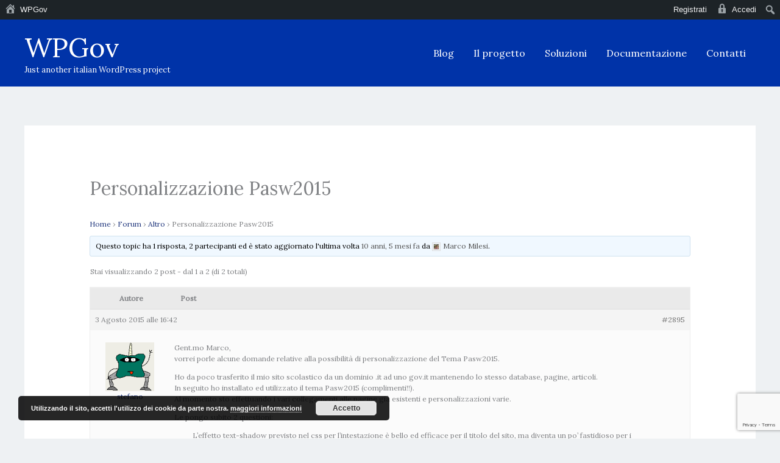

--- FILE ---
content_type: text/html; charset=utf-8
request_url: https://www.google.com/recaptcha/api2/anchor?ar=1&k=6LfHv74UAAAAAGUDWIgKp7o_ppVV_N2ownV9Gh7Z&co=aHR0cHM6Ly93d3cud3Bnb3YuaXQ6NDQz&hl=en&v=PoyoqOPhxBO7pBk68S4YbpHZ&size=invisible&anchor-ms=20000&execute-ms=30000&cb=baprbr9fmnoj
body_size: 48449
content:
<!DOCTYPE HTML><html dir="ltr" lang="en"><head><meta http-equiv="Content-Type" content="text/html; charset=UTF-8">
<meta http-equiv="X-UA-Compatible" content="IE=edge">
<title>reCAPTCHA</title>
<style type="text/css">
/* cyrillic-ext */
@font-face {
  font-family: 'Roboto';
  font-style: normal;
  font-weight: 400;
  font-stretch: 100%;
  src: url(//fonts.gstatic.com/s/roboto/v48/KFO7CnqEu92Fr1ME7kSn66aGLdTylUAMa3GUBHMdazTgWw.woff2) format('woff2');
  unicode-range: U+0460-052F, U+1C80-1C8A, U+20B4, U+2DE0-2DFF, U+A640-A69F, U+FE2E-FE2F;
}
/* cyrillic */
@font-face {
  font-family: 'Roboto';
  font-style: normal;
  font-weight: 400;
  font-stretch: 100%;
  src: url(//fonts.gstatic.com/s/roboto/v48/KFO7CnqEu92Fr1ME7kSn66aGLdTylUAMa3iUBHMdazTgWw.woff2) format('woff2');
  unicode-range: U+0301, U+0400-045F, U+0490-0491, U+04B0-04B1, U+2116;
}
/* greek-ext */
@font-face {
  font-family: 'Roboto';
  font-style: normal;
  font-weight: 400;
  font-stretch: 100%;
  src: url(//fonts.gstatic.com/s/roboto/v48/KFO7CnqEu92Fr1ME7kSn66aGLdTylUAMa3CUBHMdazTgWw.woff2) format('woff2');
  unicode-range: U+1F00-1FFF;
}
/* greek */
@font-face {
  font-family: 'Roboto';
  font-style: normal;
  font-weight: 400;
  font-stretch: 100%;
  src: url(//fonts.gstatic.com/s/roboto/v48/KFO7CnqEu92Fr1ME7kSn66aGLdTylUAMa3-UBHMdazTgWw.woff2) format('woff2');
  unicode-range: U+0370-0377, U+037A-037F, U+0384-038A, U+038C, U+038E-03A1, U+03A3-03FF;
}
/* math */
@font-face {
  font-family: 'Roboto';
  font-style: normal;
  font-weight: 400;
  font-stretch: 100%;
  src: url(//fonts.gstatic.com/s/roboto/v48/KFO7CnqEu92Fr1ME7kSn66aGLdTylUAMawCUBHMdazTgWw.woff2) format('woff2');
  unicode-range: U+0302-0303, U+0305, U+0307-0308, U+0310, U+0312, U+0315, U+031A, U+0326-0327, U+032C, U+032F-0330, U+0332-0333, U+0338, U+033A, U+0346, U+034D, U+0391-03A1, U+03A3-03A9, U+03B1-03C9, U+03D1, U+03D5-03D6, U+03F0-03F1, U+03F4-03F5, U+2016-2017, U+2034-2038, U+203C, U+2040, U+2043, U+2047, U+2050, U+2057, U+205F, U+2070-2071, U+2074-208E, U+2090-209C, U+20D0-20DC, U+20E1, U+20E5-20EF, U+2100-2112, U+2114-2115, U+2117-2121, U+2123-214F, U+2190, U+2192, U+2194-21AE, U+21B0-21E5, U+21F1-21F2, U+21F4-2211, U+2213-2214, U+2216-22FF, U+2308-230B, U+2310, U+2319, U+231C-2321, U+2336-237A, U+237C, U+2395, U+239B-23B7, U+23D0, U+23DC-23E1, U+2474-2475, U+25AF, U+25B3, U+25B7, U+25BD, U+25C1, U+25CA, U+25CC, U+25FB, U+266D-266F, U+27C0-27FF, U+2900-2AFF, U+2B0E-2B11, U+2B30-2B4C, U+2BFE, U+3030, U+FF5B, U+FF5D, U+1D400-1D7FF, U+1EE00-1EEFF;
}
/* symbols */
@font-face {
  font-family: 'Roboto';
  font-style: normal;
  font-weight: 400;
  font-stretch: 100%;
  src: url(//fonts.gstatic.com/s/roboto/v48/KFO7CnqEu92Fr1ME7kSn66aGLdTylUAMaxKUBHMdazTgWw.woff2) format('woff2');
  unicode-range: U+0001-000C, U+000E-001F, U+007F-009F, U+20DD-20E0, U+20E2-20E4, U+2150-218F, U+2190, U+2192, U+2194-2199, U+21AF, U+21E6-21F0, U+21F3, U+2218-2219, U+2299, U+22C4-22C6, U+2300-243F, U+2440-244A, U+2460-24FF, U+25A0-27BF, U+2800-28FF, U+2921-2922, U+2981, U+29BF, U+29EB, U+2B00-2BFF, U+4DC0-4DFF, U+FFF9-FFFB, U+10140-1018E, U+10190-1019C, U+101A0, U+101D0-101FD, U+102E0-102FB, U+10E60-10E7E, U+1D2C0-1D2D3, U+1D2E0-1D37F, U+1F000-1F0FF, U+1F100-1F1AD, U+1F1E6-1F1FF, U+1F30D-1F30F, U+1F315, U+1F31C, U+1F31E, U+1F320-1F32C, U+1F336, U+1F378, U+1F37D, U+1F382, U+1F393-1F39F, U+1F3A7-1F3A8, U+1F3AC-1F3AF, U+1F3C2, U+1F3C4-1F3C6, U+1F3CA-1F3CE, U+1F3D4-1F3E0, U+1F3ED, U+1F3F1-1F3F3, U+1F3F5-1F3F7, U+1F408, U+1F415, U+1F41F, U+1F426, U+1F43F, U+1F441-1F442, U+1F444, U+1F446-1F449, U+1F44C-1F44E, U+1F453, U+1F46A, U+1F47D, U+1F4A3, U+1F4B0, U+1F4B3, U+1F4B9, U+1F4BB, U+1F4BF, U+1F4C8-1F4CB, U+1F4D6, U+1F4DA, U+1F4DF, U+1F4E3-1F4E6, U+1F4EA-1F4ED, U+1F4F7, U+1F4F9-1F4FB, U+1F4FD-1F4FE, U+1F503, U+1F507-1F50B, U+1F50D, U+1F512-1F513, U+1F53E-1F54A, U+1F54F-1F5FA, U+1F610, U+1F650-1F67F, U+1F687, U+1F68D, U+1F691, U+1F694, U+1F698, U+1F6AD, U+1F6B2, U+1F6B9-1F6BA, U+1F6BC, U+1F6C6-1F6CF, U+1F6D3-1F6D7, U+1F6E0-1F6EA, U+1F6F0-1F6F3, U+1F6F7-1F6FC, U+1F700-1F7FF, U+1F800-1F80B, U+1F810-1F847, U+1F850-1F859, U+1F860-1F887, U+1F890-1F8AD, U+1F8B0-1F8BB, U+1F8C0-1F8C1, U+1F900-1F90B, U+1F93B, U+1F946, U+1F984, U+1F996, U+1F9E9, U+1FA00-1FA6F, U+1FA70-1FA7C, U+1FA80-1FA89, U+1FA8F-1FAC6, U+1FACE-1FADC, U+1FADF-1FAE9, U+1FAF0-1FAF8, U+1FB00-1FBFF;
}
/* vietnamese */
@font-face {
  font-family: 'Roboto';
  font-style: normal;
  font-weight: 400;
  font-stretch: 100%;
  src: url(//fonts.gstatic.com/s/roboto/v48/KFO7CnqEu92Fr1ME7kSn66aGLdTylUAMa3OUBHMdazTgWw.woff2) format('woff2');
  unicode-range: U+0102-0103, U+0110-0111, U+0128-0129, U+0168-0169, U+01A0-01A1, U+01AF-01B0, U+0300-0301, U+0303-0304, U+0308-0309, U+0323, U+0329, U+1EA0-1EF9, U+20AB;
}
/* latin-ext */
@font-face {
  font-family: 'Roboto';
  font-style: normal;
  font-weight: 400;
  font-stretch: 100%;
  src: url(//fonts.gstatic.com/s/roboto/v48/KFO7CnqEu92Fr1ME7kSn66aGLdTylUAMa3KUBHMdazTgWw.woff2) format('woff2');
  unicode-range: U+0100-02BA, U+02BD-02C5, U+02C7-02CC, U+02CE-02D7, U+02DD-02FF, U+0304, U+0308, U+0329, U+1D00-1DBF, U+1E00-1E9F, U+1EF2-1EFF, U+2020, U+20A0-20AB, U+20AD-20C0, U+2113, U+2C60-2C7F, U+A720-A7FF;
}
/* latin */
@font-face {
  font-family: 'Roboto';
  font-style: normal;
  font-weight: 400;
  font-stretch: 100%;
  src: url(//fonts.gstatic.com/s/roboto/v48/KFO7CnqEu92Fr1ME7kSn66aGLdTylUAMa3yUBHMdazQ.woff2) format('woff2');
  unicode-range: U+0000-00FF, U+0131, U+0152-0153, U+02BB-02BC, U+02C6, U+02DA, U+02DC, U+0304, U+0308, U+0329, U+2000-206F, U+20AC, U+2122, U+2191, U+2193, U+2212, U+2215, U+FEFF, U+FFFD;
}
/* cyrillic-ext */
@font-face {
  font-family: 'Roboto';
  font-style: normal;
  font-weight: 500;
  font-stretch: 100%;
  src: url(//fonts.gstatic.com/s/roboto/v48/KFO7CnqEu92Fr1ME7kSn66aGLdTylUAMa3GUBHMdazTgWw.woff2) format('woff2');
  unicode-range: U+0460-052F, U+1C80-1C8A, U+20B4, U+2DE0-2DFF, U+A640-A69F, U+FE2E-FE2F;
}
/* cyrillic */
@font-face {
  font-family: 'Roboto';
  font-style: normal;
  font-weight: 500;
  font-stretch: 100%;
  src: url(//fonts.gstatic.com/s/roboto/v48/KFO7CnqEu92Fr1ME7kSn66aGLdTylUAMa3iUBHMdazTgWw.woff2) format('woff2');
  unicode-range: U+0301, U+0400-045F, U+0490-0491, U+04B0-04B1, U+2116;
}
/* greek-ext */
@font-face {
  font-family: 'Roboto';
  font-style: normal;
  font-weight: 500;
  font-stretch: 100%;
  src: url(//fonts.gstatic.com/s/roboto/v48/KFO7CnqEu92Fr1ME7kSn66aGLdTylUAMa3CUBHMdazTgWw.woff2) format('woff2');
  unicode-range: U+1F00-1FFF;
}
/* greek */
@font-face {
  font-family: 'Roboto';
  font-style: normal;
  font-weight: 500;
  font-stretch: 100%;
  src: url(//fonts.gstatic.com/s/roboto/v48/KFO7CnqEu92Fr1ME7kSn66aGLdTylUAMa3-UBHMdazTgWw.woff2) format('woff2');
  unicode-range: U+0370-0377, U+037A-037F, U+0384-038A, U+038C, U+038E-03A1, U+03A3-03FF;
}
/* math */
@font-face {
  font-family: 'Roboto';
  font-style: normal;
  font-weight: 500;
  font-stretch: 100%;
  src: url(//fonts.gstatic.com/s/roboto/v48/KFO7CnqEu92Fr1ME7kSn66aGLdTylUAMawCUBHMdazTgWw.woff2) format('woff2');
  unicode-range: U+0302-0303, U+0305, U+0307-0308, U+0310, U+0312, U+0315, U+031A, U+0326-0327, U+032C, U+032F-0330, U+0332-0333, U+0338, U+033A, U+0346, U+034D, U+0391-03A1, U+03A3-03A9, U+03B1-03C9, U+03D1, U+03D5-03D6, U+03F0-03F1, U+03F4-03F5, U+2016-2017, U+2034-2038, U+203C, U+2040, U+2043, U+2047, U+2050, U+2057, U+205F, U+2070-2071, U+2074-208E, U+2090-209C, U+20D0-20DC, U+20E1, U+20E5-20EF, U+2100-2112, U+2114-2115, U+2117-2121, U+2123-214F, U+2190, U+2192, U+2194-21AE, U+21B0-21E5, U+21F1-21F2, U+21F4-2211, U+2213-2214, U+2216-22FF, U+2308-230B, U+2310, U+2319, U+231C-2321, U+2336-237A, U+237C, U+2395, U+239B-23B7, U+23D0, U+23DC-23E1, U+2474-2475, U+25AF, U+25B3, U+25B7, U+25BD, U+25C1, U+25CA, U+25CC, U+25FB, U+266D-266F, U+27C0-27FF, U+2900-2AFF, U+2B0E-2B11, U+2B30-2B4C, U+2BFE, U+3030, U+FF5B, U+FF5D, U+1D400-1D7FF, U+1EE00-1EEFF;
}
/* symbols */
@font-face {
  font-family: 'Roboto';
  font-style: normal;
  font-weight: 500;
  font-stretch: 100%;
  src: url(//fonts.gstatic.com/s/roboto/v48/KFO7CnqEu92Fr1ME7kSn66aGLdTylUAMaxKUBHMdazTgWw.woff2) format('woff2');
  unicode-range: U+0001-000C, U+000E-001F, U+007F-009F, U+20DD-20E0, U+20E2-20E4, U+2150-218F, U+2190, U+2192, U+2194-2199, U+21AF, U+21E6-21F0, U+21F3, U+2218-2219, U+2299, U+22C4-22C6, U+2300-243F, U+2440-244A, U+2460-24FF, U+25A0-27BF, U+2800-28FF, U+2921-2922, U+2981, U+29BF, U+29EB, U+2B00-2BFF, U+4DC0-4DFF, U+FFF9-FFFB, U+10140-1018E, U+10190-1019C, U+101A0, U+101D0-101FD, U+102E0-102FB, U+10E60-10E7E, U+1D2C0-1D2D3, U+1D2E0-1D37F, U+1F000-1F0FF, U+1F100-1F1AD, U+1F1E6-1F1FF, U+1F30D-1F30F, U+1F315, U+1F31C, U+1F31E, U+1F320-1F32C, U+1F336, U+1F378, U+1F37D, U+1F382, U+1F393-1F39F, U+1F3A7-1F3A8, U+1F3AC-1F3AF, U+1F3C2, U+1F3C4-1F3C6, U+1F3CA-1F3CE, U+1F3D4-1F3E0, U+1F3ED, U+1F3F1-1F3F3, U+1F3F5-1F3F7, U+1F408, U+1F415, U+1F41F, U+1F426, U+1F43F, U+1F441-1F442, U+1F444, U+1F446-1F449, U+1F44C-1F44E, U+1F453, U+1F46A, U+1F47D, U+1F4A3, U+1F4B0, U+1F4B3, U+1F4B9, U+1F4BB, U+1F4BF, U+1F4C8-1F4CB, U+1F4D6, U+1F4DA, U+1F4DF, U+1F4E3-1F4E6, U+1F4EA-1F4ED, U+1F4F7, U+1F4F9-1F4FB, U+1F4FD-1F4FE, U+1F503, U+1F507-1F50B, U+1F50D, U+1F512-1F513, U+1F53E-1F54A, U+1F54F-1F5FA, U+1F610, U+1F650-1F67F, U+1F687, U+1F68D, U+1F691, U+1F694, U+1F698, U+1F6AD, U+1F6B2, U+1F6B9-1F6BA, U+1F6BC, U+1F6C6-1F6CF, U+1F6D3-1F6D7, U+1F6E0-1F6EA, U+1F6F0-1F6F3, U+1F6F7-1F6FC, U+1F700-1F7FF, U+1F800-1F80B, U+1F810-1F847, U+1F850-1F859, U+1F860-1F887, U+1F890-1F8AD, U+1F8B0-1F8BB, U+1F8C0-1F8C1, U+1F900-1F90B, U+1F93B, U+1F946, U+1F984, U+1F996, U+1F9E9, U+1FA00-1FA6F, U+1FA70-1FA7C, U+1FA80-1FA89, U+1FA8F-1FAC6, U+1FACE-1FADC, U+1FADF-1FAE9, U+1FAF0-1FAF8, U+1FB00-1FBFF;
}
/* vietnamese */
@font-face {
  font-family: 'Roboto';
  font-style: normal;
  font-weight: 500;
  font-stretch: 100%;
  src: url(//fonts.gstatic.com/s/roboto/v48/KFO7CnqEu92Fr1ME7kSn66aGLdTylUAMa3OUBHMdazTgWw.woff2) format('woff2');
  unicode-range: U+0102-0103, U+0110-0111, U+0128-0129, U+0168-0169, U+01A0-01A1, U+01AF-01B0, U+0300-0301, U+0303-0304, U+0308-0309, U+0323, U+0329, U+1EA0-1EF9, U+20AB;
}
/* latin-ext */
@font-face {
  font-family: 'Roboto';
  font-style: normal;
  font-weight: 500;
  font-stretch: 100%;
  src: url(//fonts.gstatic.com/s/roboto/v48/KFO7CnqEu92Fr1ME7kSn66aGLdTylUAMa3KUBHMdazTgWw.woff2) format('woff2');
  unicode-range: U+0100-02BA, U+02BD-02C5, U+02C7-02CC, U+02CE-02D7, U+02DD-02FF, U+0304, U+0308, U+0329, U+1D00-1DBF, U+1E00-1E9F, U+1EF2-1EFF, U+2020, U+20A0-20AB, U+20AD-20C0, U+2113, U+2C60-2C7F, U+A720-A7FF;
}
/* latin */
@font-face {
  font-family: 'Roboto';
  font-style: normal;
  font-weight: 500;
  font-stretch: 100%;
  src: url(//fonts.gstatic.com/s/roboto/v48/KFO7CnqEu92Fr1ME7kSn66aGLdTylUAMa3yUBHMdazQ.woff2) format('woff2');
  unicode-range: U+0000-00FF, U+0131, U+0152-0153, U+02BB-02BC, U+02C6, U+02DA, U+02DC, U+0304, U+0308, U+0329, U+2000-206F, U+20AC, U+2122, U+2191, U+2193, U+2212, U+2215, U+FEFF, U+FFFD;
}
/* cyrillic-ext */
@font-face {
  font-family: 'Roboto';
  font-style: normal;
  font-weight: 900;
  font-stretch: 100%;
  src: url(//fonts.gstatic.com/s/roboto/v48/KFO7CnqEu92Fr1ME7kSn66aGLdTylUAMa3GUBHMdazTgWw.woff2) format('woff2');
  unicode-range: U+0460-052F, U+1C80-1C8A, U+20B4, U+2DE0-2DFF, U+A640-A69F, U+FE2E-FE2F;
}
/* cyrillic */
@font-face {
  font-family: 'Roboto';
  font-style: normal;
  font-weight: 900;
  font-stretch: 100%;
  src: url(//fonts.gstatic.com/s/roboto/v48/KFO7CnqEu92Fr1ME7kSn66aGLdTylUAMa3iUBHMdazTgWw.woff2) format('woff2');
  unicode-range: U+0301, U+0400-045F, U+0490-0491, U+04B0-04B1, U+2116;
}
/* greek-ext */
@font-face {
  font-family: 'Roboto';
  font-style: normal;
  font-weight: 900;
  font-stretch: 100%;
  src: url(//fonts.gstatic.com/s/roboto/v48/KFO7CnqEu92Fr1ME7kSn66aGLdTylUAMa3CUBHMdazTgWw.woff2) format('woff2');
  unicode-range: U+1F00-1FFF;
}
/* greek */
@font-face {
  font-family: 'Roboto';
  font-style: normal;
  font-weight: 900;
  font-stretch: 100%;
  src: url(//fonts.gstatic.com/s/roboto/v48/KFO7CnqEu92Fr1ME7kSn66aGLdTylUAMa3-UBHMdazTgWw.woff2) format('woff2');
  unicode-range: U+0370-0377, U+037A-037F, U+0384-038A, U+038C, U+038E-03A1, U+03A3-03FF;
}
/* math */
@font-face {
  font-family: 'Roboto';
  font-style: normal;
  font-weight: 900;
  font-stretch: 100%;
  src: url(//fonts.gstatic.com/s/roboto/v48/KFO7CnqEu92Fr1ME7kSn66aGLdTylUAMawCUBHMdazTgWw.woff2) format('woff2');
  unicode-range: U+0302-0303, U+0305, U+0307-0308, U+0310, U+0312, U+0315, U+031A, U+0326-0327, U+032C, U+032F-0330, U+0332-0333, U+0338, U+033A, U+0346, U+034D, U+0391-03A1, U+03A3-03A9, U+03B1-03C9, U+03D1, U+03D5-03D6, U+03F0-03F1, U+03F4-03F5, U+2016-2017, U+2034-2038, U+203C, U+2040, U+2043, U+2047, U+2050, U+2057, U+205F, U+2070-2071, U+2074-208E, U+2090-209C, U+20D0-20DC, U+20E1, U+20E5-20EF, U+2100-2112, U+2114-2115, U+2117-2121, U+2123-214F, U+2190, U+2192, U+2194-21AE, U+21B0-21E5, U+21F1-21F2, U+21F4-2211, U+2213-2214, U+2216-22FF, U+2308-230B, U+2310, U+2319, U+231C-2321, U+2336-237A, U+237C, U+2395, U+239B-23B7, U+23D0, U+23DC-23E1, U+2474-2475, U+25AF, U+25B3, U+25B7, U+25BD, U+25C1, U+25CA, U+25CC, U+25FB, U+266D-266F, U+27C0-27FF, U+2900-2AFF, U+2B0E-2B11, U+2B30-2B4C, U+2BFE, U+3030, U+FF5B, U+FF5D, U+1D400-1D7FF, U+1EE00-1EEFF;
}
/* symbols */
@font-face {
  font-family: 'Roboto';
  font-style: normal;
  font-weight: 900;
  font-stretch: 100%;
  src: url(//fonts.gstatic.com/s/roboto/v48/KFO7CnqEu92Fr1ME7kSn66aGLdTylUAMaxKUBHMdazTgWw.woff2) format('woff2');
  unicode-range: U+0001-000C, U+000E-001F, U+007F-009F, U+20DD-20E0, U+20E2-20E4, U+2150-218F, U+2190, U+2192, U+2194-2199, U+21AF, U+21E6-21F0, U+21F3, U+2218-2219, U+2299, U+22C4-22C6, U+2300-243F, U+2440-244A, U+2460-24FF, U+25A0-27BF, U+2800-28FF, U+2921-2922, U+2981, U+29BF, U+29EB, U+2B00-2BFF, U+4DC0-4DFF, U+FFF9-FFFB, U+10140-1018E, U+10190-1019C, U+101A0, U+101D0-101FD, U+102E0-102FB, U+10E60-10E7E, U+1D2C0-1D2D3, U+1D2E0-1D37F, U+1F000-1F0FF, U+1F100-1F1AD, U+1F1E6-1F1FF, U+1F30D-1F30F, U+1F315, U+1F31C, U+1F31E, U+1F320-1F32C, U+1F336, U+1F378, U+1F37D, U+1F382, U+1F393-1F39F, U+1F3A7-1F3A8, U+1F3AC-1F3AF, U+1F3C2, U+1F3C4-1F3C6, U+1F3CA-1F3CE, U+1F3D4-1F3E0, U+1F3ED, U+1F3F1-1F3F3, U+1F3F5-1F3F7, U+1F408, U+1F415, U+1F41F, U+1F426, U+1F43F, U+1F441-1F442, U+1F444, U+1F446-1F449, U+1F44C-1F44E, U+1F453, U+1F46A, U+1F47D, U+1F4A3, U+1F4B0, U+1F4B3, U+1F4B9, U+1F4BB, U+1F4BF, U+1F4C8-1F4CB, U+1F4D6, U+1F4DA, U+1F4DF, U+1F4E3-1F4E6, U+1F4EA-1F4ED, U+1F4F7, U+1F4F9-1F4FB, U+1F4FD-1F4FE, U+1F503, U+1F507-1F50B, U+1F50D, U+1F512-1F513, U+1F53E-1F54A, U+1F54F-1F5FA, U+1F610, U+1F650-1F67F, U+1F687, U+1F68D, U+1F691, U+1F694, U+1F698, U+1F6AD, U+1F6B2, U+1F6B9-1F6BA, U+1F6BC, U+1F6C6-1F6CF, U+1F6D3-1F6D7, U+1F6E0-1F6EA, U+1F6F0-1F6F3, U+1F6F7-1F6FC, U+1F700-1F7FF, U+1F800-1F80B, U+1F810-1F847, U+1F850-1F859, U+1F860-1F887, U+1F890-1F8AD, U+1F8B0-1F8BB, U+1F8C0-1F8C1, U+1F900-1F90B, U+1F93B, U+1F946, U+1F984, U+1F996, U+1F9E9, U+1FA00-1FA6F, U+1FA70-1FA7C, U+1FA80-1FA89, U+1FA8F-1FAC6, U+1FACE-1FADC, U+1FADF-1FAE9, U+1FAF0-1FAF8, U+1FB00-1FBFF;
}
/* vietnamese */
@font-face {
  font-family: 'Roboto';
  font-style: normal;
  font-weight: 900;
  font-stretch: 100%;
  src: url(//fonts.gstatic.com/s/roboto/v48/KFO7CnqEu92Fr1ME7kSn66aGLdTylUAMa3OUBHMdazTgWw.woff2) format('woff2');
  unicode-range: U+0102-0103, U+0110-0111, U+0128-0129, U+0168-0169, U+01A0-01A1, U+01AF-01B0, U+0300-0301, U+0303-0304, U+0308-0309, U+0323, U+0329, U+1EA0-1EF9, U+20AB;
}
/* latin-ext */
@font-face {
  font-family: 'Roboto';
  font-style: normal;
  font-weight: 900;
  font-stretch: 100%;
  src: url(//fonts.gstatic.com/s/roboto/v48/KFO7CnqEu92Fr1ME7kSn66aGLdTylUAMa3KUBHMdazTgWw.woff2) format('woff2');
  unicode-range: U+0100-02BA, U+02BD-02C5, U+02C7-02CC, U+02CE-02D7, U+02DD-02FF, U+0304, U+0308, U+0329, U+1D00-1DBF, U+1E00-1E9F, U+1EF2-1EFF, U+2020, U+20A0-20AB, U+20AD-20C0, U+2113, U+2C60-2C7F, U+A720-A7FF;
}
/* latin */
@font-face {
  font-family: 'Roboto';
  font-style: normal;
  font-weight: 900;
  font-stretch: 100%;
  src: url(//fonts.gstatic.com/s/roboto/v48/KFO7CnqEu92Fr1ME7kSn66aGLdTylUAMa3yUBHMdazQ.woff2) format('woff2');
  unicode-range: U+0000-00FF, U+0131, U+0152-0153, U+02BB-02BC, U+02C6, U+02DA, U+02DC, U+0304, U+0308, U+0329, U+2000-206F, U+20AC, U+2122, U+2191, U+2193, U+2212, U+2215, U+FEFF, U+FFFD;
}

</style>
<link rel="stylesheet" type="text/css" href="https://www.gstatic.com/recaptcha/releases/PoyoqOPhxBO7pBk68S4YbpHZ/styles__ltr.css">
<script nonce="RHoPHl7J4nbMRQBYyKpUvw" type="text/javascript">window['__recaptcha_api'] = 'https://www.google.com/recaptcha/api2/';</script>
<script type="text/javascript" src="https://www.gstatic.com/recaptcha/releases/PoyoqOPhxBO7pBk68S4YbpHZ/recaptcha__en.js" nonce="RHoPHl7J4nbMRQBYyKpUvw">
      
    </script></head>
<body><div id="rc-anchor-alert" class="rc-anchor-alert"></div>
<input type="hidden" id="recaptcha-token" value="[base64]">
<script type="text/javascript" nonce="RHoPHl7J4nbMRQBYyKpUvw">
      recaptcha.anchor.Main.init("[\x22ainput\x22,[\x22bgdata\x22,\x22\x22,\[base64]/[base64]/[base64]/[base64]/[base64]/[base64]/[base64]/[base64]/[base64]/[base64]\\u003d\x22,\[base64]\\u003d\x22,\x22wo51wrPDh2UQwoHCoC9dLsKVTMKGUVvCk0fDocK5F8K/wqnDrcOnAcK4RMKTJQUsw5dIwqbChxVfacOwwqUywpzCk8KqOzDDgcO5wo1hJUHCoD9ZwqXDj03DnsOGJMOnecOjSMOdChrDtV8vH8KpdMONwoTDuVR5PsOpwqBmKxLCocOVwrvDncOuGHVXwprCpG7DggMzw7E6w4tJwr/[base64]/[base64]/CqE7Cm8O2ecKGwq9aQzLDrcOYw6hew58Ew67CocOvU8K5VBFPTMKTw7nCpMOzwowmasOZw4fChcK3Sn1HdcK+w6sLwqAtV8Ofw4oMw74OQcOEw48DwpNvKMOVwr8/w6bDsjDDvWfCuMK3w6IkwoDDjyjDpFRuQcKXw6Fwwo3CisKOw4bCjUfDp8KRw69xVAnCk8O0w5DCn13DqsOqwrPDiyXCjsKpdMOCaXI4P03DjxbCi8KLa8KPHMKkfkFjZThsw6Yew6XCpcKBC8O3A8K9w4xhUSlfwpVSJD/DlhloQETCph/CmsK5wpXDiMOrw4VdIljDjcKAw57Dl3kHwp84EsKOw4DDvAfChi5OJ8OSw4YLIlQKF8OoIcKqAC7DlirClAY0w7TCgmBww4TDlx5+w6TDmgoqZRgpAnPCjMKEAjJdbsKERRoewoVcFTIpSkNhH0cow7fDlsKewr7DtXzDmD5zwrY2w6zCu1HCh8O/w7o+Di4MKcO7w6/DnFpaw7fCq8KIdkHDmsO3PcKiwrcGwqzDsnoOQTU2K2PCh1x0MsOTwpMpw5RcwpxmwojCmMObw4hSVk0aIsKgw5JBUsKuYcOPKyLDpkslw4PChVfDvsOtDUTDl8Ocwq3Cl3I+wpLCrcKzcMOEwojDkHUscSPCr8KNw4nCk8KXOgV/[base64]/CgWUAwpdhw4nDj252ZiBbw5DCgQ0kWUQnAcKgFcOSw5Y7wpTDhTbDlEtjw6/[base64]/[base64]/CgMO2wovCjQfCjsORwpcNc8KKFDHDkcO0D8KxTsKnwqTCoCjCucKycMKcX0ctw6jDhsK+w4hYLsKqw57CtzrCisKJIcKpw6xrw5XCiMORwr/ClwUSw4oqw7zDvsOmJsKOw5DCocK8bMOpMRBRw5tFw4IGwoLCjmXCtMO9KwArw6TDhcOgfTkIw6rCqMOtwoMXwr/DgMKFwp7Ds3M5flbDhFQWwrPDosKhBw7CqcO4c8KfJMKlwpzDoxlBwqbCv2cMK2nDqMOGVUx+RR95wol3w6BYIcKgT8KSdA4tHSfDlsKGVAYFwrcjw5NsKsOJWHUiwrfDhgZ2w4nCkFB+wonCisKjZClceVQwDisgwqjDr8OLwpNAwp/Dt0bDrcKzEsKhBGvCjcKOQsKYwrDClj3ChMOwdcKaZ03CjTzDosOaOg3CsQHDhcK7fsKfDVMWTlZtJl/Cs8Khw74GwpBWGyRkw7/CrMK0w4bDgcKhw7XCtAMbBcOeOSrDvgZrw5DCt8O5YMO7wrrDqRTDh8KnwrpYNMKfwpHDg8OMSx8+UsKkw6/CmHkuXm5Bw7rDt8K6w7A9RDXCnMKRw6nDisKnwoPCvB0+wq14w4zDlTrDosOGSVVzCEQ3w5xeXsKfw5tQflrDkMK+wqzDuGsPE8KGJ8KHw5YEw6hFFsK5L2zDvjEPdcOGw7xOwrM2ZkVKwrY+VgLCghzDl8K4w5tlL8KLX2/DnsOGw6bCli7CscO4w7jCpsOyRMOgBkLCq8K7w5rCsxgbRDvDkHXDoBvDlcKganVnWcKbEsOTM0wfAzYzwq1uTzTCr0VaLHtDAcOQcCTCksOGwrLDgSw7BcOTUhTCrBvDh8OsfWRHwpoxNmPCliQww7XCjDPDjMKJQn/Cq8Oaw7QBHsOsNsOdQ2rCgBElwqjDpEDCj8KRw73DssKmEgNDwo5Xw64ZAMKwLcKhwq/CjGVrw73DiCxpwoTChF3CvkV+wps9W8KMFsOvwqpjCynDsW08PsKjEmHCgcKdw5NbwpNDw6oFwqnDr8KUw6vCsXHDgG9tKcOyZ1xERHbDnWsIwrnCqyfDsMKTDx16w4sBORhuw7rCjMOoK3fCnVByasOkLsK/LsKzdMObwqttw6bCtycRFlHDskLDs1HClG1lV8KCw7tIKcO3HkFOwrPDt8K+fXlzacODfcK4wqTCkA3CsgcHKnVawo3CuxPCpmfDoS0qIANXwrbCmXXDg8KHw5sFw7ogRnFLwq0lD0MvEsO1w79kw40xw50Gwo/[base64]/wrEQHTYywpxjLHPCkhjCsmV3w4LCvMOLwr4Yw7/DisOYS25kf8K1LsKiwpBtSsO6w6dQEHIcw5LDmDQQS8KFa8KxNsOhwrkgRcKPw6vCoSYsGzwPX8KmHcKZw6A9EknDslQWKMOnw6PCll7DlRpSwoXDkiTCs8KXw7TDnwMzRSZkFcOZwoEUE8KXw7DDusKkwp/DsBsJw75IWFBaMMOUw7TClXMCfMK6wp3CiV59FmPCkjMNZcO5CcKJVh/DgMO4M8K/wo8DwoHDkjbClAtZIxxAKn7DmMOVEE7DrcKZA8KJdmZEM8Kuw5phW8K0w5B/w6LDmjPCncKHdUHCsx7Dl3rDv8K1wp1TTMKWwofDk8KGNcKOw7HDq8KTwq1ewrXCpMOZBDdsw5HDhXwcRQHCr8OtAMOTJiwhRsOaN8K/V142w44SMjLCmTfDtQ7CosOaP8KMKcOLw4x6Vndpw7AFHsOtci4lXSjDn8OZw6wxHF1Zwr1aw6DDnCfCtMOPw5jDu0dgKhc4dXASw5F4wrJZw6U+H8OLQ8OHUcKyGX4aMD3Ck1wGPsOIYxAgwqfCgidKwozDpmbCtHTDmcK8wqXCksOIJ8OVb8OgNn/[base64]/CkifDoMK8w75XOzLCjUTCjsK5bsKVw5vDiH0awrLDhB4wwpzDo3jDryMgcsO/[base64]/[base64]/CjFDDuMOOw7RqwoZSw53CmnhlV25ww7hJUWzCoxoYEyzCryzChFxlByYLJE3ClcOLJcONVMO/w4DDthzDucKYOMOqw4VPd8OVBFDCmsKCZ2J7L8KVVRXDkMO4RR7Cv8K7w7LCl8O6AcK+b8KKelhgMh3Dv8KQFTfCq8K0w6fCosOWUTPCrx0wBMKMP0TCosO3w6wlEsKQw6g8IcKqMMKJw5vDm8KVwoXCqsOcw6ZYYcK/wqobEW59wpLCpsOiFipvTDdSwo0DwppsWsKJYsOnw6d8OMOEwr49w75YwpvCvGQlw7hmw4cwEnUTw7LCgVcRQsOjw5kJw6EJw5oOS8O/w6XCh8KpwoFpJMOjA1bDoBHDgcOnwrzDqVfCm2nDiMKsw4TCpA3DinjDiRnDhsKBwojCs8OhKsKXw7UHF8O5JMKcHMOjK8K8w6s6w4BGw6jDpMK6wphhP8KIw4zDpDUqT8Kuw6V5wrMKw7Vdw55Wc8KMDsOOJ8O9GREqY0V/ewPDnQrDhMKnNcOCwrFwfiYiAsO9wp/Dlg/[base64]/I2bDksKfD0VMY8ObCcKzw7PCpSjDmsOdw6oFw7rCiBTCv8KNN3LCq8OiVcKLE1XDoHvCnWF8wr9Ow7pAwo/[base64]/DuA1/w7rDhxrDr8Kjw5cSZsKvwpPDr0TCkUXDosO9wrZxTBgVw4stw7MxTMOrAcORwrHCqgfCh2LCncKdagFvb8KMwqXCpcO/wqXDtsKsJzQrRQHClyLDrcK+RXINeMOwXMO9w4PDncOTMcKZw7MaYMKVwpNoFcOIwqbDpAdkw4rCqsKdUcO5w4YWwo5cw7nCtcOKDcK9wqlOw5/[base64]/DihBiw7LCuMKudMKvTXkzAwshw5jDn0jDh2c/DiPDl8ODFMKJwqMXwpxAJcK7w6XDtCbDlUxaw6gwL8OpYsKUwp/CiWh8w7p9WxbChcKNw5HDmlnDqMOywqdXw7QzFFfDlEwvbwPCn1fCusK2K8OQKcKBwr7Cu8O5wpZcLsOHwrp8P03DqsKCFgjCrhF+Nk3DpsOOwpTDosOLwpdUwqbCnMK/wqJQw7tbw4E1w7HCjn97w6Esw4wJw6gRPMKDVMKDNcKlw54SRMKDwrclDMOuwqBLwqVxwrYiw4vCp8OEC8OGw63CtBUUwoJvw58bXR95w77Dr8Klwr/DoUbCvsO5JsK7w6o/KcOZwpdVQWzCpMOswqrCijrCksK4IMKiw4HCvBvDn8KKw78Cw4LDkmJjBCxWaMOMwpcLwoTCt8K+dMOLw5DCmcK/[base64]/V2huHcKWw6TCq8KqRRbCph/Dvi/DtsKmw6VOw48ZI8Ofw7rDkMOKw7A/wpg4KMOjE2tjwoIGcn3Do8OYZMOlw53Ci3sLHybDtwvDqcOKwoDCvsOWw7LDtSgmwoDDo2/CocORw5sVwojCoT1KfMOFNMKRw6XCrMONBCHClGNzw6TCtcKbwql2w7PDoXnDlcKmUCgCcQgBdC43WMK/w4/Dq3R8U8OUw5IeDsKcbmLCi8OWw53DncOpwphlQXcKEFwJfS41bsOYw5QEICfCl8KCDcKrw6dKeEvDt1HDiXDClcK3w5HCg35vHnIsw51BBSzDiCNXwrE6FcKYw4LDmw7CmsO5w6xNwpjCqsKpCMKOQkrDiMOUw6XDnMOIeMOIw7nCk8KNw5IMwrYWwrR3wp/Cu8O9w7s/wpPDl8Krw57DjSRuXMOEe8O8W0nDtTQuw5fCiCcOw7jDrQFWwrUgw6zCmgDDr0ZbDsKVwrpfN8OVBMKZPMKkwqogw7TCrBfCvcOpT00gPzTDjBXDsHk3wqE6Q8KwRzlzRcOKwpvCvG1fwqY5wpnCnRpAw6fDgG8UeUPCqsOWwpk8A8OWw5/[base64]/DkcK0LS/[base64]/CrsODwonDh8Onw54fOjLCicKFw4QMRD/[base64]/IC/DocOVSAzCoDPDmMKbBjRaeMKaw7zDqlx1w5TCkMOWUMOsw5PCu8OEw59/w7jDicKCHi/ChGh3wp/DhMO1w6YyfyrDicO7ZcK7w4wANcO4w6DCssOGw6LCusOCPsOrwoXDgMKnQiIbRiplIkkuwoonRTBNB3MMJMKlP8OuVW/[base64]/Dj8KOJAzDjlELSzjCrBkvAjkUSnLCnjMNwrMgwptDWzBbwotCaMKwX8KkacOTw6DCkcKBwonCnEzCoilXwqxZw50nChrCi3fCk00tCcO/w6QvQXrCk8OdfsKDKMKLYcKNFsO8w7fDnkjCsF3DkERAO8KkQcOpKsOww6FUOCFfwqlUf20RHMKkbG0xdcKmI0oDwqnDmSA1NAwQK8O9wocHeVnCocKvIsKLwq/DrjELaMODw7Q5csK/Gi5UwrxiaDrDpcOGUcK5wqvDkGvCvSM/wrguTcKdwrrDmE9DBcKewrssI8KXwqJ+w6fDjcKLCz7DksKCTk7Cticqw6MoE8KYTsOiNcKowowzwozCoCdJw6URw4cfw5M6wqZafMKSGVxLw754w7tcHwnDkcOww77CkVAww7gWJcOYw5jDpsKqAB5zw7fCsU/[base64]/csOAw4TDi2kow4whH8OMBkvDhiNQw55uIEFVwojCmXd6A8K/dMOYJcKMHMKKdmPDtgrDmMOwK8KJJSjCrHzDgcOoS8O8w7p0YsKMScOOw5rCtMOjwrMSZMOVwoXDuCPCnsK7wpHDlsOtZU02NjHDhk3Duwo8A8KREzvDq8Ksw6knNB0wwqDCrcKzZxbChGZBw4XChAlgWsK9cMOKw6BywpdxYCQTw43CgifCisK/QlpXIyVEfXjDtcOvCGXDtSDDmnYWTMKtw6bCo8KVWyp0wrtMwoPDr2ZidH7Dqk1GwoZ4wrM5U04jB8OdwqnCo8K1wqBYw7nDt8KiDifCs8ONwpZcwpbCs03Ch8KFNinCgsKXw59Dw7k6wrLCnsK0wo01wrHCt1/[base64]/woRgw5nDjhXChsKnAA59wqQ1wpjDtcKlw7XCl8O2wootwp3Cl8KAwpDDhsKOwrfCvwTChkBUKRwmwqzCmcOrw7EcQHY5cD3DjAw0O8KVw5kcw5bDssKVw7PDgcOWw7EEw68rXsO7woIyw7UYE8OiwpzDmUrCrcOwwozDjcOeEcKJUcOKwpVBf8O0XMOUYlrCqcK/w7fDjBfCqMKewqE8wpPChsKXwqnCn3VQwq3Dr8OLMMObX8OrY8OoQMOmw7NUw4TDmcOsw6LDvsOIw6XDksK2S8Kdw7cLw65cIMKMw5N2worDqQQhSw8rw6VdwqUvFwlsHMO0wrvClcKvw57DnDHDjSQfMMOEW8OfT8O4w53CvMOdTznDvGoRGW/DuMOyHcObDUVUXcOfFQ/DlcO0QcKQwrLCosOKG8Kcw63Co0rDlTXCq2/CjcO7w7HDusKGI0EQC1tMOSLDh8OIwqTCrsOXw7vDj8OjHcKsCx8xBVFvw48XV8OdcT/Dl8OFw5obwp7CqQMGw5DCgcKZwq/Cph3Dj8O7w4HDp8OfwqxuwrI/LcOFwpHCjcKjPsOhLcKqwozCvcOlGmXCpjXDvXbCvsOTw6x/L2x7LMOKwooOKMK6wpLDlsOVYi7DoMKPUsOJw7vDqMKZVcO9aTUCRjbCosOBesKIQGpsw4rCqAcbB8O1EikSwpTDgMKOZn/[base64]/DmVvCinomNcOSwr0GagsOMG3DvcOnP0fCkcOYwrN+JsK4wq7Cr8OSScOBRMKSwoTCn8KYwq7DmDF0w7PDicKpbsKeBMKxWcKEf3jCj1fCscO/H8OnRCMvwqtJwonCjHbDllYXOsKWF0XCgE5fwpIzFl7DqCnCtmXDlWHDrMOyw4LDhcOuwpbCuyPDkVPDosOmwoFhEcKHw7UMw6/CtW1Lwq9VBT7DsVrDnsKCwqAoAn/[base64]/DhsOawpM7YVPCiF7Ct8O1d1/DpMKZw7PCl2XCvGjCtcO5w549HsKrcsOkw5fCmC7Diz1PwrrDtsKRZMOIw5zDgcO/w7tBG8Osw7HDtcONL8Kgwod/dsKoViXDjMKCw6/Cij06w5nDiMKPe13Dt1PDhcK1w702w6wKOMKow4BYIsKuci/[base64]/DocOywr8tw5TDqATDqhDCmMO9G1tfJMK6dsKeYRYLw7Jow5cMw5cwwrcLwqfCtTfCmsOaKcKIw7Iaw4rCucK7fMKOw6PDiQRXYDXDqmvCqMKiBcKRMcOZATlXw74Qw5bDlAAJwq/[base64]/WsKaw79Uw4x9Ql8abMOnw5HDkyEUfsK0w6DCrMOBw7vDqSIzwpDClkZWwpMrw5JDw7/[base64]/dMK7blHDvwDCrRfDu3vCp8O0AzrDs1bDm8KDw45ywpLDkQYqwqHDscO8WsKFfAJwX04Pw6x9ScKPwonDonVRCcKrwpoLw54gFyPCj0QcRWIkDwbCqFBhXxPDrQXDpkNpw6HDkF9+w4nCt8KpUn4Vwq7CrMKrw68Vw6ltw7FtXsO/wqTCsSzDhGrCk1Jaw6bDv1PDkMK/wrowwqUXZsKUwqzCnsOnwrh1w5slw67DhTHDh0MRdQnCnsKWw73CoMK9asOOw63DmiXCmsOoP8OfRX1lwpbCicO8NQkIM8KcRhcfwrs/wqJawrE/b8OQP3rCrsKlw5s0RsK+aTdnw5InwpfChBJxZ8OyJ07CocKdGHHCs8OuIjd9wr5Aw6IxccKVw7PCvcO1DMOJaA8nw5/DgcKbw50DLsKWwrovw5/Dog4mQMORWyjDksOxXyHDoEnCm3rCj8K2w6DCp8KdShzDlcO0LzdGw40SFjpzw7kISGvCowXDrTskOsOYQcOVw5/Do0fDu8O8w5HDjhzDhSjDtnDCl8Kcw7pOw6wyLUULIsK7woXClwHCvsOOwqvCuDgUOWddVxjDjE9ww77DkTV6woFmc3/Cp8K2w6bDgMO/TmfCrgfCt8KjK8OYHk0rwqLDmMOwwoPCuXEyIMKqCsOdwr3CuHXCvn/[base64]/DiMKhIj0UwpbCjcOww4jCkXvClgc2TBtBA8KgIcOXN8OdUcKSwoIzwo/[base64]/BU1cw4nCn8OLwq3ClsOeOQczwoMnUcKxQT7Cj0vClcK4wo0sIW0mwrNGw5xqU8OJI8O4w5AHenZ/[base64]/[base64]/DrzfCtsKiwrQfw4/CsUDDuMK+wrjDr8O8w57Cn8OCdsKJNsOnVW8Gwr9Vw7BaCV/Ci2nCmkPCvsOpwp4uYMOscUJKwo4WI8OVA0omw7nChMKMw4XCrsKRw4EresO9wrPDrTbDgMKBVsOOawTDo8OXaRjCtsKMw7h5wqrClcOVwpcqNT/CscKBTyMww7PCvw1Yw4DDvUNCV1p9w65lwrNOYcOfBXnCtE7DgMOgwqfCkQFWwqbDiMKMw4DCj8OSccOje0zCvsK8wqHCt8OHw7VLwr/CpgUMck90w7nDvMKyPVtgF8KgwqZtXW/ClcOHE2vCq0Rswp8/[base64]/ClG3CqMK7wqnDrAfDssKlbMKUwqXDmsOSBMO2AwXDmRI0dcOPSm7Dk8OIdMOfM8Oyw6HCk8KfwoErwoXCrw/DnG9Ec10faFzDr2/[base64]/DsXnDqXfCh8OlNQtNbCUcwq3Dn2YUw4LDg8Opw5Azw57DrMOxXxkFw4JywqhzbcKPJ3LCs03DrsOje19RBnDDp8KRRQjDqV8cw4d4w4QYJQ8rNlXCusK/[base64]/DuHAsw5PCgMODwrdswoMXZsKUw4/CtyDCq8Kvwr/DrMOMZMK8WAXDlyvCuy7Cl8KGwp/CtcO0w4BGwr84w73DtVTDpMOVwqjCnUvCvMKsPVsEwrI9w79BC8KcwrkXRMK0w6TClyrDkkrDvDckw5VcwpHDrRzDjsKPa8KJwpTCt8KUw6U5HTbDqVd2wq93wr1ewqEuw4YpOMK1MyXCqMOew6nCtsKhREhnwr91YBBfw5fDgnrCnTwXa8ORLH/DpnHDkcK6wpTDsgQvw5PCoMOZw6kiPMKnw7rCnU/DilTDpkMOwrbDgzDDhGELXsOWDMOpwr3Dgw/[base64]/[base64]/DoVrDtWXCvcKowr1hDcOEEsKQGC3CisKaUsKxw743w6vCtBRkwrkGMkLDjjlSw7knHjJCQXvCk8Kwwp3Dp8OGTiNZwprCrkI+V8OTLxNUw4kuworCjWPDpUHDrmDChcO7wo0Ew5t6wpPCqsOrbcO4dGfCvcKLwo4rw51Iw597w4tKw6wMwr9Fw5YBNEFXw4sNKU8Scx/[base64]/DmVBfwo7DlColdMK4wpp6wpLCti/CiH9rdSUXw4fDnMOMw7dPwqQCw7nDqsKpPALDtsKmwp4zwrJ0EMOHNx3CvsOqwrfCs8O1wqPDoHlRw6DDgwc4wo8WXhrDv8OuLzd7WSELHsOGVcOfP2RlZsKRw7rDvk1vwpojEm/Dq2h6w47Ds2HCn8KoPgJdw53Cm2FOwpHDtRhiXSjCmxLCmkTDq8ONwqLDosKIU2LDhVzDkcKCJmhGw7vDnyxEwrUEEsKzDcOMQFJYw5xcOMK1NGkBwpl5wp7Ch8KJJ8OocS3CuhHCm3/Dq23Cm8Ouw6vDp8OXwpFtG8O/Ci1HInclHBvCvh7ChSPCtXnDlWIuEcK+AsKxwqTCggHDgXjDlcKBZhXDiMKNAcOewo7DiMKUR8O8D8KKw4MVI2U2w47DmSbCicOmw7bClWjDpXDDsT4bw4rCucOLw5NKWMKMwrTCuB/DgcOHOAHDtcOVwpl4dyFDNcKGP2lsw4YOPsKmwo/[base64]/CnsOpwqrCtAwoEsK7PBQcJcKRw7UfZcKEdcKSw5/CvcKeeDxqMHPDrsO3YsK1FklvRnbDhsOQLl1WMk9JwoJww6smGMOcwq5Ew6XDiQ04aybCmsK1w4Blwpk8OC80w6TDtMKdOsKWeBzCvsOxw7jCicK2w6XDrMK+woXCgSHDucK7woIhwr7Cp8KMFmDChA5/[base64]/CnMOsICY2w6bDqcKGaQsqXMOiL3LCpS05wrUdEcOvw50lwoRENFJuCx0cw6owI8KIwqjDpiANIDPCncKqbUPCucOow5FFOg9nE1HDkknCo8KZw5/[base64]/CrG46KsKqQ8OEwp7CisKjwpvCtU/DtMKJwpxKYsO1wpMrw6fCmmDCqDXDqMK5ICXCuC/Ci8O1EWzDr8OHw4/CvUlqAsO1YwfDrMORQcKMVMOvw5dawqwtwoLCt8K0w5nCusKqwpkKwqzCu8OPw67DkVnDslVoIXkRcBpmwpd/N8Odw7xlwozClCc8Uk/DkHIsw7pEwpxvw6HChhPCuUlFw5zCuWsswojDmiXDi3NMwoREw7ggw5AValDDpsK0dsOAwrfCtMOJwqB6wrRQRiofXhxYB3TCpUVDd8Oxw5rDiAYtRlnDrgIhHsKww7/DgcK4WMORw65lw754wpvClDlew4pWejNpXTxVMcODDMORwq5ywofCtcKxwqRZEMKgwr9xEsOwwo93Pi4dwoZnw77CvMOiFcO/wqrDq8Obw73CiMOLW2QtMQrDiyd2GMOIwoHDhTnDsXnDoiDClsKwwrwMCgvDmF/DjsO0aMOkw5Ucw4Msw5zDvcONwoQpAxnCtwkZeD8nwpfDg8KmCcOQwqfCowt/[base64]/CmMKEF3XDg8OiYGF0UW5Ow63DuhlHwop/w5lzw5Yaw7VuRAHCsUkQOMOCw6HCrMOvYMKSUgjCo24yw70DwrHCqsOudVpTw43DpcKxPG3DrMOXw6TCuirDpcKJwp4UGcOLw45aVwbCqcKMwpnDpGLCt2jDtsKVBkXChMO2ZVTDmsOsw4VmwpfCpBF4wqHDqkbDnGzChMOyw6TDqDE5w5/DlsODwprDgDbDocKbw6PDmMKKccKeH1BIHsOUG05XPQEEw4Rywp/DrxXChSHDqMO/TlnDhU/[base64]/DQd/wo8rQsKSw5HDp3LDvcO9wpXCliYFBcOBYcKeD2zDlRTCqTgWCD3CjnZ8GMOnITTCtMOqwqNaOGzCrlXClArDgcOOD8KOK8KLw4TDlsOlwqg0UWVqwqvClcO0JsOncxcmw5ZCw5LDlxUkwrzCssK5wpvClcKrw4URC1FJHMKRdsKwwo/CmsK3FArDrsKAw5kcV8Odw4gGwrIKwo7CrcOXJMKle2BpdcKKYhTCjMKadmF+wrYhwp9uUMOjasKlXBpow5cew5LCk8K9QAPDqcKrwqbDhVo8DsKYeDM/IMOZSWfCssO/IcKbWcKyMnfCoyrCrMK2fm86byREwrYgQANqwrLCsBHCuiPDo1DCmC1CP8OuJHQLw6xzwpXDo8Kew4TDrMK+Sxpzw5zDuGx8w58PYBVASyXCpR/DiWXCn8Ouwr4zw5vDmcOBw6d9HAo9TsONw5nCqQXCqU3CvMOcBcKmwo7CrnrCocKdGsKJw4AkJR09TcO4w6tXLTTDt8OmB8K/[base64]/CqsONRXjCgnhEw4XDnsKte0/DssOrwqA2woUpPcKTKsKEZVfDn3LCrBELw5VSTF/Cv8KLw7vCkcOqw5rCnMOSw6kTwoBewobCtsOkwpfCosOLwr8rwobCuSvCrDJZw5jDtcK0w4LDusO/wpzDk8KWCHXCmcK8eVVWI8KqKcK7OgrCqsKSw5pAw5bCmcOLwpDDiTdmS8KNBsKswrPCqsK6ajzCliZ0w6zDksKtwqzDrsKswocaw50FwrzCj8Onw4LDtMKvAcKAUTjDkMK5DsK6XFjDn8OkE1/CtsO8RGnCvcKGYMO9ScOqwp8Zw5BPwoY2wr/DqW7Dh8OSTsKuwq7DoQXDvlkcMyvDqkQualvDnBTCqFHDvBfDlMKBw7dDw5jClMOywqciw7x7V3QlwqhxFcO0N8K2OMKYwr8zw6oWw57CiBHDt8KxEMKhw7LCosO4w4x+SEzDoCPCrcOawqjDpnYDRHpDwqksU8KVw75jD8KjwolNw6Nye8KNbABOw4/Cr8KSMcOzw7JCRh3CgF3CqC7CuVchQh/CjVbDpMORSXZew458wq/CqxhoSwMRaMK5EzzDgsOjbcOYwpdIfMOsw7IDw4/[base64]/Dg8OYwqI3wqAsw5jDl8K5G8Knw4rCrRTCgcKneFbCgsO9wrwaPi3Co8K+H8OyAMKDw6XCssKCYQnCiwzCvcOFw7kqwpFlw7shYlkHMhxswrbCuTLDlh9FYDBMw4oeOyA5HsKnG0tMw486NH01wqw/KMKsSsKeIwjDpmTCicKFw53DpxrCjMOxLk0LIGnCjMKJwqrDrMK/S8KXL8OUwrLCkEXDpMOGNEXCv8K6DsO9wrvCgMKJQx7Cgx3Ds2XDvcONZMOkN8OnWMOowqssFMOpwoPCosOwRwvCgS4jwonCjVE4woQEw5DDoMKGw7MMLMO0wr3CglfDlkLCgsKWaGNbe8O6wofCrMOFHC9PwpHCvsOMwod3b8Kgw6jDpnZdw7PDgyk/wrnDiz8rwrNVQMKUwpkMw7xBTMOJdGDChgtNdsKUwpvCksOww7PDicOyw6tbZAnCrsOpwqzCtS9CVMOyw4heEMOBw75hF8O5w73Dmw1Hw7JIwojCmwtff8OUwpHCscO/McK5wqDDk8K4XsOawpPChwN4dU1baQbCpcONw6lFLsOUBAFYw4LDr3zDsT7Dh1EjecKJwoouBcK5w5IDw6XDksKuMUzDsMO/[base64]/w6/CucK+wpHCuMKOLlLDvVXDtSNTeQnCiMOowrY3FjhUw47Cj2BfwqnCi8KwLsObwrMewrZswqBywpJSwpfDsmfCuQPDiwrCvTTCtRoqHcOPOMOQe0XDhH7Dsg4Ee8K2w7XCn8Kgw54WasO8DsOywrrCuMKEK0XDrMOlwos0wp1Ow5XCs8OtXlfCiMKmKsOHw4/CmcOOwpILwrwMPivDnsK5ZFbCmzfCkkYpX0lyfsKSw6zCq1VBAFXDvMKgUcOVOsOUKzsxaHkzFVHCiWrDisKWw7fCg8KMwoZEw7rDnRDCgg/[base64]/Cs1fDlT4GTlwiwoQnS3pswq3DgMK/[base64]/DoGEUw5RJFsKUw5x9O0QQwrHDv8KhLsKYw6o9GX/CkcOgM8Oow43CnMOnwqh5JsKYw7DCm8KcTcOneSjDvsKswqLCuCXCjgzCosKZw77Co8OrRsKHwqDCg8O2L0vCtmvCojLCnMOPw5xbw4TDs3c7w7RnwqRyIMKMwpTDtFfDuMKNDcOYNCZ4FcK/AC3CssOwCh1LLcKaCMKXw4hCwrXCiR8/BcOdwqdpSnzCscO8w6/DuMOhw6dlw6bClR8Fe8KUwo53dSzCqcKcesOXw6XCrsOOYcOHacKwwo5MUU4xwpbCqCoTT8OtwojCmw0/[base64]/ChSDCocObwpoIw5nCgMOKZcOVw5Quw5vDvWHDozvDkQBWSlVcJcOlal8jwpDDrFlsEcKXw6V8bBvDqm8fwpULwq51dD/[base64]/[base64]/[base64]/CvgIfw7JrwoPDmMOWw4hvQCLDvsOywrYKKwxqw7t2D8OIFhnDtsOranZ8w4/CggMIEsOtfmzDn8O4wpbCkAbCnUvCtMOfw5PCj1cXZ8KdMEfCikvDsMKrw5t2wpjDusO2w6kVHlvDkzw8wopeFcKsanUsccKLwoMMHsO+wr/DuMOuCF7CvsO9w4/CkzDDsMK3w5rDs8KnwoU+wpR9UUZXw47CtwtHV8K9w63CjsKResOow5LDrcK5wrBMCnhlCMKpFMK6woERAMOiJMKNJsORw47DqnDCrV7DgMOLwpXCtsKFw7p8XMKywqzDv0JGLDvChDoYw7U3wpcEwofClEzCk8O/[base64]/Dmxsmw57CjcKTwoM9w53CjDTCr8OXwpLCpMK9wqcLFSfCpWVdb8OGdMOscsKrHMOJaMONw7J4VBXCqcKkXcOIfBQxPcKKw4QJw7/[base64]/IV9tw7ZwLlBpw7/CtSHDucKOIMK3cAA0KsKVwr3DgCHDh8KVB8KDwpTCggvDkHMjKMOzH27Ch8KlwpQRwqnDujXDi1F8wqhSWBHDp8KYLcOsw5/DvgtVbypiG8KXeMK0ck/Cg8OZAMKhw7McQsK5woMMbMKTwp8nYmXDm8Kkw4vCp8Opw6YIfwVXwr/[base64]/JkxxQjIFGQ7CqsKrw596w5/CvsKWw583QSxwOgMQIMO9HcOhwpkoUsKLw7o1wrtKw6fCmiXDtA/DksK/R2Z9w6LCry5mw6/[base64]/CncOdYlDDsSDDq1bCu3Qjw61YdBfCt8OyQ8Klw7rDrMK0w73Co20hJsKKHTHDo8KRw7TCijPCpjbChsOyScOsZ8Klw7xiwo/CuEJgNXpTw6Bhw5ZMAGtkJl4kwpFLw64Jw7DDs3MgPl3CnMKDw7RXw6s/w6PCscKMwr3DiMKwGMOTei9tw7l4wocaw74uw7cEwofDgxbDo1bCrcOww4FLEFJTwonDkcKScMOYC0U5w6waMwFVfcOnZkAuG8OUJMOSw5XDmcKUR1/[base64]/DrMOtM8OcdwjDo8KSw6tsGjhOwqPCm8KwWz7DrjRiwrDDtcKwwonCgMKTYsKKW2NeQxR3wqwCwrBGw6xwwoTCiUDDv1nDlCNfw6fCkHAIw4RebXNBw5HCiDbDqsK9LTFZHxXCljDDqcKrMFzClMO/w4dAdxIdwoEQbcKtNMKBwq9Yw44PG8OoY8KmwpRHwpvCjWLCqMKZwqAHYMKww6pQTmXCs2gdGsO7e8OKLcOnXsK1SjHDrzvDsVfDiX7DtyPDn8Oxw4ZSwr1XwpPChMKJw77CgihPw6IrL8KJwq/DhcKxwrrCpRM0R8KbfsKaw58tBSPDscOfw4w7F8KSFsOHMkzCjsKHw6R9CmRURi/CoAvDvcKCFDfDlmFWw6nCpDjDmxHDqsK7LknDvXzCj8KcS0c2w7s9w4M/XsOLJnt/w6XCn1vCkMKbc3PCvlbCpBRXwq3Dg2TCs8O9wp/Cv2hQecK8WcKww5FqRMKqwqISeMK5wrrClxNSfyUEJkHCrxN5wpM/QkUMVhQnw5kvwoXCtBdFI8OoUjTDt3LCjHvDocKjb8Kfw5gCQno1w6cTV2JmbcKjc30JwpHDqy0/wrVjT8KQMi0qUMOTw5DDpMO7wr/CmcO5ecONwpwtecK+w5rDk8OhwrbCjkcTd0HDqmAtwrrDiEPCszAzwpAfPsO7wrfDrcOBw5TCkMO3C3nCnnwxw7/DqMOyKsOrw7FNw7TDgRzDgC/DmwLCsVFDD8OZSR/DnyZvw5LDoyQTwrR+w6sTKwHDvMO1D8KBccKcS8OwcsKKMcOUAQgPA8KmWMKzbR5ywqvCtC/DkSzCnjzCi1HDrF5Xw70mEsOBV1knw4bDoyRfL0PCintqwrPDmVHDl8Oow7nCoUpQw4PCrQZIwrPCm8ONw5/CtcKCLDDCu8KnNiRbwqYrwrZlw7rDiEPDrH/DhmcVb8Klw5dRbMKDwrc1alvDhcOvHwVgCMOcw7HDuCXClgwWLF9tw5fCqsO0SsOEw6RGw5xcw5wnw6JkNMKMwr/DtsKzDhfDrcKwwoPCtMK6OgbCk8OWwoPDvm7CkWPDv8O3HTo2R8KQw5BVw5rDsAPDmMOOF8KkXh7DvC3Dg8KoOMOyD0kBw5UefsOXwqAeCsOnDQ0gwpzCtsOuwptEw6wUY2fCpHEswqDDpsK9woLDvsOHwoUGGzHCmsOeJ1Ylwq3DgMK+KTIUM8Oswp/CmDLDr8KUWGYowpHCv8KrEcK2UmjCoMOtw7jDucKvw4zCuHhfw7glRioCwphNcERpLXXDhcK2B3/CrlrDm1rDgcODGm/Co8KnOnLCqizCmXsEf8Oowo3CrjPCpnolDh/DoWfDrsKgwroCCgwmUsOBeMKjwpDCv8OUYy/CmT/DlcOSasKDwpDDvcOEZVDDjSPDo14jw7/DtsOcN8KtZnBBIEXDpMKDZ8OsI8KjUFLCt8OGOcOsSg7DsgfDi8K+HcKiwopYworCicOxw4vDqjQ+PHPDv08XwrLCuMKKMMKkwpbDgxvCpMOEwprDl8K8AWLCp8OMLxgnwoo/[base64]/CjQ96KsKPwpXCl8K+w6vCqcKPWMKsw5/ChsK7LcOnwpDDjcKywqbDi1JPHkUNw6/[base64]/DlcOwT8KSw4ZRJBbCmMOkW8KGOsO0UMObwrzCmSfCrMK1w7DCv3VdMkEuw65JRBHCkcO2P29pRmZCw7UEw7bCt8OWcSrCvcKsT2/DisOgwpDCp3HCh8OrWsOBbsOrwq9pw5B2w7PDkg/DoVfClcK+wqR+TlQqJsKxw5/Cg1fDg8KnXwPDr35twpDChMObw5BDwqTCqcOKw73DvBLDlm89UGHChCIfDsKFfMOAw70afcKRRsOhN0Y/w7/CgMOeZhvCn8Kyw6MpXVfCocOew5t5wokeLMOUH8ONFw3Ckw1PMMKDw4jCkBN8dcOKHMO7w6g6QsOjwrUbGXQJwrI+BTvCtMOZw5keXAbDgi9VJBPDoR0EF8O8wqjCsREIw7zDlsKVwoQVCcKAw5LDrsOtD8OQw77DoyTDtzIwccK0wpsiw51BHsK/[base64]/Dv8KXwr7Cmj7CrETCulLDnh/DtsKXwoTDlcKJwpxGdw\\u003d\\u003d\x22],null,[\x22conf\x22,null,\x226LfHv74UAAAAAGUDWIgKp7o_ppVV_N2ownV9Gh7Z\x22,0,null,null,null,0,[21,125,63,73,95,87,41,43,42,83,102,105,109,121],[1017145,826],0,null,null,null,null,0,null,0,null,700,1,null,0,\[base64]/76lBhnEnQkZnOKMAhnM8xEZ\x22,0,0,null,null,1,null,0,1,null,null,null,0],\x22https://www.wpgov.it:443\x22,null,[3,1,1],null,null,null,1,3600,[\x22https://www.google.com/intl/en/policies/privacy/\x22,\x22https://www.google.com/intl/en/policies/terms/\x22],\x22qvCYsOmrA+rHc8I2x69qM7Ph0jU7rT3+B+gbwXXlUqc\\u003d\x22,1,0,null,1,1768588092173,0,0,[218,107,90],null,[251,205],\x22RC-CaEHN-8gKhoiCQ\x22,null,null,null,null,null,\x220dAFcWeA4igdYN8W2WvAGLbbeeHm_cdvxDkJuS347_6s37vNlUqeU0TyZl0rDjflEu9DweznbDmMeqr7WpEkorWth2-n_V3z6FXg\x22,1768670892341]");
    </script></body></html>